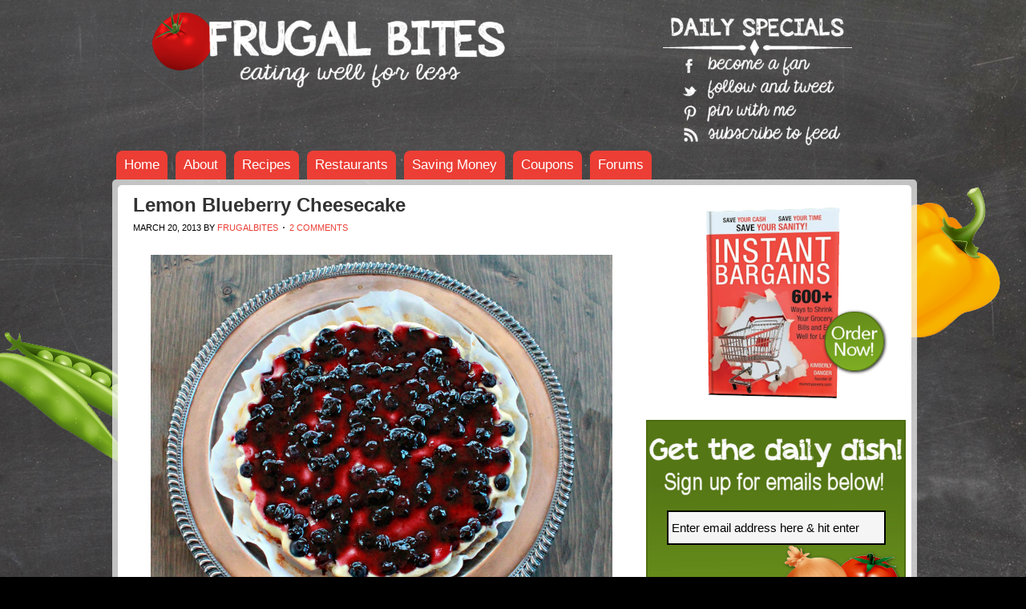

--- FILE ---
content_type: text/html; charset=UTF-8
request_url: http://frugalbites.com/lemon-blueberry-cheesecake/
body_size: 9219
content:
<!DOCTYPE html PUBLIC "-//W3C//DTD XHTML 1.0 Transitional//EN" "http://www.w3.org/TR/xhtml1/DTD/xhtml1-transitional.dtd">
<html xmlns="http://www.w3.org/1999/xhtml" lang="en-US" xml:lang="en-US" prefix="og: http://ogp.me/ns#">
<head profile="http://gmpg.org/xfn/11">
<meta http-equiv="Content-Type" content="text/html; charset=UTF-8" />
<title>Lemon Blueberry Cheesecake - Frugal Bites</title>
<style type='text/css'>
		.stpulldown-gradient
		{
			background: #E1E1E1;
			background: -moz-linear-gradient(top, #E1E1E1 0%, #A7A7A7 100%); /* firefox */
			background: -webkit-gradient(linear, left top, left bottom, color-stop(0%,#E1E1E1), color-stop(100%,#A7A7A7)); /* webkit */
			filter: progid:DXImageTransform.Microsoft.gradient( startColorstr='#E1E1E1', endColorstr='#A7A7A7',GradientType=0 ); /* ie */
			background: -o-linear-gradient(top, #E1E1E1 0%,#A7A7A7 100%); /* opera */
			color: #636363;
		}
		#stpulldown .stpulldown-logo
		{
			height: 40px;
			width: 300px;
			margin-left: 20px;
			margin-top: 5px;
			background:url('') no-repeat;
		}
</style>

<!-- This site is optimized with the Yoast WordPress SEO plugin v1.4.24 - http://yoast.com/wordpress/seo/ -->
<link rel="canonical" href="http://frugalbites.com/lemon-blueberry-cheesecake/" />
<meta property="og:locale" content="en_US" />
<meta property="og:type" content="article" />
<meta property="og:title" content="Lemon Blueberry Cheesecake - Frugal Bites" />
<meta property="og:description" content="Lemon Blueberry Cheesecake It’s the first day of spring, but it definitely doesn’t feel like spring here in Minnesota.  It was 5 degrees this morning, the winds are howling, and there is still plenty of snow on the ground.   Summer is nowhere NEAR being on Mother Nature’s radar around here, but at least I can bring the flavors of summer into my kitchen.  I spotted these blueberries on sale at ALDI this week for $1.99.  They were my muse  {Read More} " />
<meta property="og:url" content="http://frugalbites.com/lemon-blueberry-cheesecake/" />
<meta property="og:site_name" content="Frugal Bites" />
<meta property="article:tag" content="blueberries" />
<meta property="article:tag" content="cream cheese" />
<meta property="article:section" content="Desserts" />
<meta property="article:published_time" content="2013-03-20T16:04:34+00:00" />
<meta property="article:modified_time" content="2013-03-21T11:51:56+00:00" />
<meta property="og:image" content="http://frugalbites.com/wp-content/uploads/2013/03/blueberry-cheesecake.jpg" />
<meta property="og:image" content="http://frugalbites.com/wp-content/uploads/2013/03/IMG_0393-150x150.jpg" />
<meta property="og:image" content="http://frugalbites.com/wp-content/uploads/2013/03/IMG_0396-1024x682.jpg" />
<!-- / Yoast WordPress SEO plugin. -->

<link rel="alternate" type="application/rss+xml" title="Frugal Bites &raquo; Feed" href="http://frugalbites.com/feed/" />
<link rel="alternate" type="application/rss+xml" title="Frugal Bites &raquo; Comments Feed" href="http://frugalbites.com/comments/feed/" />
<link rel="alternate" type="application/rss+xml" title="Frugal Bites &raquo; Lemon Blueberry Cheesecake Comments Feed" href="http://frugalbites.com/lemon-blueberry-cheesecake/feed/" />
<link rel='stylesheet' id='pibfi_pinterest_style-css'  href='http://frugalbites.com/wp-content/plugins/pinterest-pin-it-button-for-images/ppibfi_pinterest.css?ver=3.7.41' type='text/css' media='all' />
<link rel='stylesheet' id='custom-theme-by-pixelmedesigns-com-css'  href='http://frugalbites.com/wp-content/themes/frugal-bites/style.css?ver=2.0.1' type='text/css' media='all' />
<link rel='stylesheet' id='ik_facebook_gallery_style-css'  href='http://frugalbites.com/wp-content/plugins/ik-facebook/include/css/gallery.css?ver=3.7.41' type='text/css' media='all' />
<link rel='stylesheet' id='pinterest-pinboard-widget-style-css'  href='http://frugalbites.com/wp-content/plugins/pinterest-pinboard-widget/style.css?v=1&#038;ver=3.7.41' type='text/css' media='all' />
<link rel='stylesheet' id='wp125style-css'  href='http://frugalbites.com/wp-content/plugins/wp125/wp125.css?ver=3.7.41' type='text/css' media='all' />
<link rel='stylesheet' id='jetpack-widgets-css'  href='http://frugalbites.com/wp-content/plugins/jetpack/modules/widgets/widgets.css?ver=20121003' type='text/css' media='all' />
<link rel='stylesheet' id='easyrecipestyle-reset-css'  href='http://frugalbites.com/wp-content/plugins/easyrecipe/css/easyrecipe-style-reset.css?ver=3.2.1275' type='text/css' media='all' />
<link rel='stylesheet' id='easyrecipebuttonUI-css'  href='http://frugalbites.com/wp-content/plugins/easyrecipe/ui/easyrecipe-buttonUI.css?ver=3.2.1275' type='text/css' media='all' />
<link rel='stylesheet' id='easyrecipestyle-css'  href='http://frugalbites.com/wp-content/plugins/easyrecipe/styles/style001/style.css?ver=3.2.1275.1.0' type='text/css' media='all' />
<script type='text/javascript' src='http://frugalbites.com/wp-includes/js/jquery/jquery.js?ver=1.10.2'></script>
<script type='text/javascript' src='http://frugalbites.com/wp-includes/js/jquery/jquery-migrate.min.js?ver=1.2.1'></script>
<script type='text/javascript' src='http://frugalbites.com/wp-content/plugins/pinterest-pin-it-button-for-images/ppibfi_pinterest.js?ver=3.7.41'></script>
<script type='text/javascript' src='http://frugalbites.com/wp-includes/js/comment-reply.min.js?ver=3.7.41'></script>
<script type='text/javascript' src='http://frugalbites.com/wp-includes/js/jquery/ui/jquery.ui.core.min.js?ver=1.10.3'></script>
<script type='text/javascript' src='http://frugalbites.com/wp-includes/js/jquery/ui/jquery.ui.widget.min.js?ver=1.10.3'></script>
<script type='text/javascript' src='http://frugalbites.com/wp-includes/js/jquery/ui/jquery.ui.button.min.js?ver=1.10.3'></script>
<script type='text/javascript' src='http://frugalbites.com/wp-content/plugins/easyrecipe/js/easyrecipe.js?ver=3.2.1275'></script>
<link rel="EditURI" type="application/rsd+xml" title="RSD" href="http://frugalbites.com/xmlrpc.php?rsd" />
<link rel="wlwmanifest" type="application/wlwmanifest+xml" href="http://frugalbites.com/wp-includes/wlwmanifest.xml" /> 
<link rel='shortlink' href='http://wp.me/p2CHYf-kv' />
<script charset="utf-8" type="text/javascript">var switchTo5x=true;</script><script charset="utf-8" type="text/javascript" src="http://w.sharethis.com/button/buttons.js"></script><script type="text/javascript">stLight.options({publisher:'wp.507bf402-f284-4eff-88dc-06bc94876c2c'});var st_type='wordpress3.4.2';</script><link rel="Shortcut Icon" href="http://frugalbites.com/wp-content/themes/frugal-bites/images/favicon.ico" type="image/x-icon" />
<link rel="pingback" href="http://frugalbites.com/xmlrpc.php" />
<style type="text/css">#header { background: url(http://frugalbites.com/wp-content/uploads/2013/01/cropped-head.png) no-repeat !important; }</style>
<style type="text/css" id="custom-background-css">
body.custom-background { background-color: #000000; background-image: url('http://frugalbites.com/wp-content/uploads/2013/01/background11.png'); background-repeat: no-repeat; background-position: top center; background-attachment: fixed; }
</style>
<style type="text/css">
</style>
</head>
<body class="single single-post postid-1271 single-format-standard custom-background custom-header header-image content-sidebar"><div id="wrap"><div id="header"><div class="wrap"><div id="title-area"><p id="title"><a href="http://frugalbites.com/" title="Frugal Bites">Frugal Bites</a></p><p id="description">Eating Well on a Budget</p></div><div class="widget-area header-widget-area"><div id="text-8" class="widget widget_text"><div class="widget-wrap">			<div class="textwidget"><div style="text-align:center; width:236px; margin-left:auto; margin-right:auto;">
<img id="Image-Maps_2201212051046352" src="http://frugalbites.com/wp-content/uploads/2012/12/daily-specials.png" usemap="#Image-Maps_2201212051046352" border="0" width="236" height="178" alt="" />
<map id="_Image-Maps_2201212051046352" name="Image-Maps_2201212051046352">
<area shape="rect" coords="17,50,222,85" href="https://www.facebook.com/FrugalBites" alt="Fan on Facebook" title="Fan on Facebook"  target="_blank"  />
<area shape="rect" coords="16,84,221,116" href="https://twitter.com/frugalbites" alt="Follow on Twitter" title="Follow on Twitter"   target="_blank"  />
<area shape="rect" coords="16,115,221,144" href="http://pinterest.com/mommysavers/" alt="Follow on Pinterest" title="Follow on Pinterest"   target="_blank"  />
<area shape="rect" coords="16,143,221,172" href="http://feeds.feedburner.com/frugalbites" alt="Subscribe to feed" title="Subscribe to feed"  target="_blank"   />
</map>
</div></div>
		</div></div>
</div></div></div><div id="nav"><div class="wrap"><ul id="menu-home" class="menu genesis-nav-menu menu-primary js-superfish"><li id="menu-item-55" class="menu-item menu-item-type-custom menu-item-object-custom menu-item-55"><a href="http://www.frugalbites.com">Home</a></li>
<li id="menu-item-37" class="menu-item menu-item-type-post_type menu-item-object-page menu-item-37"><a href="http://frugalbites.com/welcome-to-frugal-bites/">About</a></li>
<li id="menu-item-34" class="menu-item menu-item-type-taxonomy menu-item-object-category current-post-ancestor menu-item-has-children menu-item-34"><a href="http://frugalbites.com/category/recipes/">Recipes</a>
<ul class="sub-menu">
	<li id="menu-item-994" class="menu-item menu-item-type-taxonomy menu-item-object-category menu-item-994"><a href="http://frugalbites.com/category/recipes/30-minutes-or-less/">30 Minutes or Less</a></li>
	<li id="menu-item-995" class="menu-item menu-item-type-taxonomy menu-item-object-category menu-item-995"><a href="http://frugalbites.com/category/recipes/copycat-recipes/">Copycat Recipes</a></li>
	<li id="menu-item-996" class="menu-item menu-item-type-taxonomy menu-item-object-category menu-item-996"><a href="http://frugalbites.com/category/recipes/salads-and-sides/">Salads and Sides</a></li>
	<li id="menu-item-997" class="menu-item menu-item-type-taxonomy menu-item-object-category menu-item-997"><a href="http://frugalbites.com/category/recipes/fish-and-seafood/">Fish and Seafood</a></li>
	<li id="menu-item-998" class="menu-item menu-item-type-taxonomy menu-item-object-category menu-item-998"><a href="http://frugalbites.com/category/recipes/breads/">Breads</a></li>
	<li id="menu-item-999" class="menu-item menu-item-type-taxonomy menu-item-object-category menu-item-999"><a href="http://frugalbites.com/category/recipes/pasta/">Pasta</a></li>
	<li id="menu-item-1000" class="menu-item menu-item-type-taxonomy menu-item-object-category current-post-ancestor current-menu-parent current-post-parent menu-item-1000"><a href="http://frugalbites.com/category/recipes/desserts/">Desserts</a></li>
</ul>
</li>
<li id="menu-item-35" class="menu-item menu-item-type-taxonomy menu-item-object-category menu-item-35"><a href="http://frugalbites.com/category/restaurant-reviews/">Restaurants</a></li>
<li id="menu-item-36" class="menu-item menu-item-type-taxonomy menu-item-object-category menu-item-36"><a href="http://frugalbites.com/category/saving-money/">Saving Money</a></li>
<li id="menu-item-56" class="menu-item menu-item-type-custom menu-item-object-custom menu-item-56"><a href="http://print.coupons.com/alink.asp?go=11572vu1410">Coupons</a></li>
<li id="menu-item-38" class="menu-item menu-item-type-custom menu-item-object-custom menu-item-38"><a href="http://www.mommysavers.com/c/f/17/kitchen-chatter">Forums</a></li>
</ul></div></div><div id="inner"><div class="wrap"><div id="content-sidebar-wrap"><div id="content" class="hfeed"><div class="post-1271 post type-post status-publish format-standard hentry category-desserts tag-blueberries tag-cream-cheese entry"><h1 class="entry-title">Lemon Blueberry Cheesecake</h1> 
<div class="post-info"><span class="date published time" title="2013-03-20T16:04:34+00:00">March 20, 2013</span>  by <span class="author vcard"><span class="fn"><a href="http://frugalbites.com/author/frugalbites/" title="frugalbites" rel="author">frugalbites</a></span></span> <span class="post-comments"><a href="http://frugalbites.com/lemon-blueberry-cheesecake/#comments">2 Comments</a></span> </div><span class='st_facebook_large' st_title='Lemon Blueberry Cheesecake' st_url='http://frugalbites.com/lemon-blueberry-cheesecake/' displayText='facebook'></span><span class='st_twitter_large' st_title='Lemon Blueberry Cheesecake' st_url='http://frugalbites.com/lemon-blueberry-cheesecake/' displayText='twitter'></span><span class='st_email_large' st_title='Lemon Blueberry Cheesecake' st_url='http://frugalbites.com/lemon-blueberry-cheesecake/' displayText='email'></span><span class='st_plusone_large' st_title='Lemon Blueberry Cheesecake' st_url='http://frugalbites.com/lemon-blueberry-cheesecake/' displayText='plusone'></span><span class='st_pinterest_large' st_title='Lemon Blueberry Cheesecake' st_url='http://frugalbites.com/lemon-blueberry-cheesecake/' displayText='pinterest'></span><div class="entry-content"><!--Ad Injection:top--><script async src="//pagead2.googlesyndication.com/pagead/js/adsbygoogle.js"></script>
<!-- Frugal Bites Under Header -->
<ins class="adsbygoogle"
     style="display:inline-block;width:728px;height:15px"
     data-ad-client="ca-pub-8487070198398899"
     data-ad-slot="8709071102"></ins>
<script>
(adsbygoogle = window.adsbygoogle || []).push({});
</script><p style="text-align: center;"><a href="http://frugalbites.com/lemon-blueberry-cheesecake/blueberry-cheesecake/" rel="attachment wp-att-1274"><img class="aligncenter  wp-image-1274" title="blueberry cheesecake via frugalbites.com" alt="blueberry cheesecake via frugalbites.com" src="http://frugalbites.com/wp-content/uploads/2013/03/blueberry-cheesecake.jpg" width="576" height="512"></a></p>
<h2>Lemon Blueberry Cheesecake</h2>
<p style="text-align: left;"><a href="http://frugalbites.com/lemon-blueberry-cheesecake/img_0393/" rel="attachment wp-att-1280">
		<span class="pibfi_pinterest ">
		<img class="size-thumbnail wp-image-1280 alignright" alt="blueberry cheesecake" src="http://frugalbites.com/wp-content/uploads/2013/03/IMG_0393-150x150.jpg" width="150" height="150">
			<span class="xc_pin" onclick="pin_this(event, 'http://pinterest.com/pin/create/button/?url=http://frugalbites.com/lemon-blueberry-cheesecake/&amp;media=http://frugalbites.com/wp-content/uploads/2013/03/IMG_0393-150x150.jpg&amp;description=Lemon Blueberry Cheesecake')">
			</span>
		</span>
	</a>It&#8217;s the first day of spring, but it definitely doesn&#8217;t feel like spring here in Minnesota.  It was 5 degrees this morning, the winds are howling, and there is still plenty of snow on the ground.   Summer is nowhere NEAR being on Mother Nature&#8217;s radar around here, but at least I can bring the flavors of summer into my kitchen.  I spotted these blueberries on sale at ALDI this week for $1.99.  They were my muse for this Lemon Blueberry Cheesecake recipe.</p>
<p style="text-align: left;">I used Smucker&#8217;s Blueberry topping for the glaze on top.  It&#8217;s basically a topping meant for ice cream, waffles or pancakes but definitely works well with this cheesecake recipe as well.  you could substitute blueberry jelly or preserves, but you&#8217;d want to thin it out a little bit before drizzling it on your cheesecake.</p>
<p>Frugal Tips: Look for serving plates, utensils and table linens at thrift shops. That&#8217;s where I found this gorgeous silver serving tray! I&#8217;ve also purchased linen napkins, tablecloths, and other great pieces at our local Goodwill.  In many cases, they&#8217;re cheaper than disposable partyware!  Plus, you get to keep them and reuse them over and over again.</p>
<p style="text-align: center;"><a href="http://frugalbites.com/lemon-blueberry-cheesecake/img_0396/" rel="attachment wp-att-1281"><img class="aligncenter  wp-image-1281" alt="blueberry cheesecake" src="http://frugalbites.com/wp-content/uploads/2013/03/IMG_0396-1024x682.jpg" width="614" height="409"></a></p>
<div class="easyrecipe" itemscope itemtype="http://schema.org/Recipe">
<link itemprop="image" href="http://frugalbites.com/wp-content/uploads/2013/03/blueberry-cheesecake.jpg"/>
<div class="ERSSavePrint"> <span class="ERSPrintBtnSpan"><a class="ERSPrintBtn" href="http://frugalbites.com/easyrecipe-print/1271-0/" rel="nofollow" target="_blank">Print</a></span> </div>
<div itemprop="name" class="ERSName">Lemon Blueberry Cheesecake</div>
<div class="ERSClear"></div>
<div class="ERSDetails">
<div class="ERSClear"></div>
<div class="ERSTimes">
<div class="ERSHead"> Prep time:&nbsp; <time itemprop="prepTime" datetime="PT4H">4 hours</time> </div>
<div class="ERSHead"> Cook time:&nbsp; <time itemprop="cookTime" datetime="PT60M">60 mins</time> </div>
<div class="ERSHead"> Total time:&nbsp; <time itemprop="totalTime" datetime="PT5H">5 hours</time> </div>
</p><!--Ad Injection:random-->
<div style=''><center><script async src="//pagead2.googlesyndication.com/pagead/js/adsbygoogle.js"></script>
<!-- Frugal Bites Leaderboard -->
<ins class="adsbygoogle"
     style="display:inline-block;width:728px;height:90px"
     data-ad-client="ca-pub-8487070198398899"
     data-ad-slot="8961579905"></ins>
<script>
(adsbygoogle = window.adsbygoogle || []).push({});
</script></center></div></div>
<div class="ERSClear"></div>
<div class="ERSClear">&nbsp;</div></div>
<div itemprop="description" class="ERSSummary">A gorgeous cheesecake will stun guests at any brunch, dinner or party!</div>
<div class="ERSIngredients">
<div class="ERSIngredientsHeader ERSHeading">Ingredients</div>
<ul>
<li class="ingredient" itemprop="ingredients">CRUST:</li>
<li class="ingredient" itemprop="ingredients">Butter, for greasing the pan</li>
<li class="ingredient" itemprop="ingredients">2 Tbsp. sugar</li>
<li class="ingredient" itemprop="ingredients">&#8539; tsp. cinnamon</li>
<li class="ingredient" itemprop="ingredients">9 graham crackers (one sleeve)</li>
<li class="ingredient" itemprop="ingredients">&frac12; stick unsalted butter, melted</li>
<li class="ingredient" itemprop="ingredients">FILLING:</li>
<li class="ingredient" itemprop="ingredients">16-oz. cream cheese (two packages), room temperature</li>
<li class="ingredient" itemprop="ingredients">2 eggs</li>
<li class="ingredient" itemprop="ingredients">6 Tbsp. lemon juice</li>
<li class="ingredient" itemprop="ingredients">&frac12; C. sugar</li>
<li class="ingredient" itemprop="ingredients">1&frac12; cups fresh blueberries</li>
<li class="ingredient" itemprop="ingredients">&frac12; jar blueberry topping</li>
<li class="ingredient" itemprop="ingredients">Read more at: http://www.foodnetwork.com/recipes/tyler-florence/lemon-blueberry-cheesecake-bars-recipe/index.html?oc=linkback</li>
</ul>
<div class="ERSClear"></div>
</p><!--Ad Injection:random-->
<div style=''><center><script async src="//pagead2.googlesyndication.com/pagead/js/adsbygoogle.js"></script>
<!-- Frugal Bites Leaderboard -->
<ins class="adsbygoogle"
     style="display:inline-block;width:728px;height:90px"
     data-ad-client="ca-pub-8487070198398899"
     data-ad-slot="8961579905"></ins>
<script>
(adsbygoogle = window.adsbygoogle || []).push({});
</script></center></div></div>
<div class="ERSInstructions">
<div class="ERSInstructionsHeader ERSHeading">Instructions</div>
<ol>
<li class="instruction" itemprop="recipeInstructions">Preheat oven to 325. In a food processor, pulse together the cinnamon, sugar, graham crackers until they are the consistency of bread crumbs. Add the melted butter. Press down into a tart pan that has been sprayed with non-stick cooking spray and lined with parchment paper. Bake for 12 minutes or until light brown. Remove and cool completely.</li>
<li class="instruction" itemprop="recipeInstructions">Beat the cream cheese, eggs, lemon juice and sugar in a mixer until well combined. Pour over the cooled crust and arrange blueberries on top. They will sink slightly &#8211; that&#8217;s OK.</li>
<li class="instruction" itemprop="recipeInstructions">Bake for 32-35 minutes. Center still may be slightly &#8220;jiggly.&#8221; Cool, then refrigerate. After refrigerating at least 3 hours, remove from pan using the parchment lining. Spread half the jar of blueberry topping over the top. Cut into ten wedges.</li>
</ol>
<div class="ERSClear"></div></div>
<div class="endeasyrecipe" title="style001" style="display: none">3.2.1230</div></div>
<p> </p>
<p>I was inspired by this Lemon Blueberry Cheesecake Bars recipe by Tyler Florence on <a href="http://www.foodnetwork.com/recipes/tyler-florence/lemon-blueberry-cheesecake-bars-recipe/index.html">Foodnetwork.com</a>.</p>
<!--Ad Injection:bottom-->
<div style=''><center><script async src="//pagead2.googlesyndication.com/pagead/js/adsbygoogle.js"></script>
<!-- Frugal Bites -->
<ins class="adsbygoogle"
     style="display:inline-block;width:336px;height:280px"
     data-ad-client="ca-pub-8487070198398899"
     data-ad-slot="6008113502"></ins>
<script>
(adsbygoogle = window.adsbygoogle || []).push({});
</script></center></div><!--<rdf:RDF xmlns:rdf="http://www.w3.org/1999/02/22-rdf-syntax-ns#"
			xmlns:dc="http://purl.org/dc/elements/1.1/"
			xmlns:trackback="http://madskills.com/public/xml/rss/module/trackback/">
		<rdf:Description rdf:about="http://frugalbites.com/lemon-blueberry-cheesecake/"
    dc:identifier="http://frugalbites.com/lemon-blueberry-cheesecake/"
    dc:title="Lemon Blueberry Cheesecake"
    trackback:ping="http://frugalbites.com/lemon-blueberry-cheesecake/trackback/" />
</rdf:RDF>-->
</div><div class="post-meta"><span class="categories">Filed Under: <a href="http://frugalbites.com/category/recipes/desserts/" title="View all posts in Desserts" rel="category tag">Desserts</a></span> <span class="tags">Tagged With: <a href="http://frugalbites.com/tag/blueberries/" rel="tag">blueberries</a>, <a href="http://frugalbites.com/tag/cream-cheese/" rel="tag">cream cheese</a></span></div><span class='st_facebook_large' st_title='Lemon Blueberry Cheesecake' st_url='http://frugalbites.com/lemon-blueberry-cheesecake/' displayText='facebook'></span><span class='st_twitter_large' st_title='Lemon Blueberry Cheesecake' st_url='http://frugalbites.com/lemon-blueberry-cheesecake/' displayText='twitter'></span><span class='st_email_large' st_title='Lemon Blueberry Cheesecake' st_url='http://frugalbites.com/lemon-blueberry-cheesecake/' displayText='email'></span><span class='st_plusone_large' st_title='Lemon Blueberry Cheesecake' st_url='http://frugalbites.com/lemon-blueberry-cheesecake/' displayText='plusone'></span><span class='st_pinterest_large' st_title='Lemon Blueberry Cheesecake' st_url='http://frugalbites.com/lemon-blueberry-cheesecake/' displayText='pinterest'></span></div><div id="pings"><h3>Trackbacks</h3><ol class="ping-list">		<li class="pingback even thread-even depth-1" id="comment-1106">
				<div id="div-comment-1106" class="comment-body">
				<div class="comment-author vcard">
						<cite class="fn"><a href='http://www.targetsavers.com/target-recipes-lemon-blueberry-cheesecake/' rel='external nofollow' class='url'>Target Recipes: Lemon Blueberry Cheesecake | Target Savers</a></cite> <span class="says">says:</span>		</div>
		
		<div class="comment-meta commentmetadata"><a href="http://frugalbites.com/lemon-blueberry-cheesecake/#comment-1106">
			April 5, 2013 at 8:00 pm</a>		</div>

		<p>[...] This recipe was found on Mommysavers.com via Frugal Bites.  [...]</p>

		<div class="reply">
			<a class='comment-reply-link' href='/lemon-blueberry-cheesecake/?replytocom=1106#respond' onclick='return addComment.moveForm("div-comment-1106", "1106", "respond", "1271")'>Reply</a>		</div>
				</div>
		</li><!-- #comment-## -->
		<li class="pingback odd alt thread-odd thread-alt depth-1" id="comment-1865">
				<div id="div-comment-1865" class="comment-body">
				<div class="comment-author vcard">
						<cite class="fn"><a href='http://www.shesaved.com/2013/07/lemon-blueberry-cheesecake-recipe.html' rel='external nofollow' class='url'>Lemon Blueberry Cheesecake Recipe - SheSaved&reg;</a></cite> <span class="says">says:</span>		</div>
		
		<div class="comment-meta commentmetadata"><a href="http://frugalbites.com/lemon-blueberry-cheesecake/#comment-1865">
			July 15, 2013 at 9:16 pm</a>		</div>

		<p>[...] Photo Credit: Frugal Bites  [...]</p>

		<div class="reply">
			<a class='comment-reply-link' href='/lemon-blueberry-cheesecake/?replytocom=1865#respond' onclick='return addComment.moveForm("div-comment-1865", "1865", "respond", "1271")'>Reply</a>		</div>
				</div>
		</li><!-- #comment-## -->
</ol></div>								<div id="respond" class="comment-respond">
				<h3 id="reply-title" class="comment-reply-title">Speak Your Mind <small><a rel="nofollow" id="cancel-comment-reply-link" href="/lemon-blueberry-cheesecake/#respond" style="display:none;">Cancel reply</a></small></h3>
									<form action="http://frugalbites.com/wp-comments-post.php" method="post" id="commentform" class="comment-form" novalidate>
																										<p class="comment-form-author"><input id="author" name="author" type="text" value="" size="30" tabindex="1" aria-required="true" /><label for="author">Name</label> <span class="required">*</span></p>
<p class="comment-form-email"><input id="email" name="email" type="text" value="" size="30" tabindex="2" aria-required="true" /><label for="email">Email</label> <span class="required">*</span></p>
<p class="comment-form-url"><input id="url" name="url" type="text" value="" size="30" tabindex="3" /><label for="url">Website</label></p>
												<p class="comment-form-comment"><textarea id="comment" name="comment" cols="45" rows="8" tabindex="4" aria-required="true"></textarea></p>												<p class="form-submit">
							<input name="submit" type="submit" id="submit" value="Post Comment" />
							<input type='hidden' name='comment_post_ID' value='1271' id='comment_post_ID' />
<input type='hidden' name='comment_parent' id='comment_parent' value='0' />
						</p>
						<span class="ERComment">
<span style="float:left">Rate this recipe: </span>
<span class="ERRateBG">
<span class="ERRateStars"></span>
</span>
<input type="hidden" class="inpERRating" name="ERRating" value="0" />
&nbsp;
</span><p style="display: none;"><input type="hidden" id="akismet_comment_nonce" name="akismet_comment_nonce" value="1e632b5b15" /></p><p class="comment-subscription-form"><input type="checkbox" name="subscribe_comments" id="subscribe_comments" value="subscribe" style="width: auto; -moz-appearance: checkbox; -webkit-appearance: checkbox;" /> <label class="subscribe-label" id="subscribe-label" for="subscribe_comments" style="display: inline;">Notify me of follow-up comments by email.</label></p><p class="comment-subscription-form"><input type="checkbox" name="subscribe_blog" id="subscribe_blog" value="subscribe" style="width: auto; -moz-appearance: checkbox; -webkit-appearance: checkbox;" /> <label class="subscribe-label" id="subscribe-blog-label" for="subscribe_blog" style="display: inline;">Notify me of new posts by email.</label></p>					</form>
							</div><!-- #respond -->
			</div><div id="sidebar" class="sidebar widget-area"><div id="text-9" class="widget widget_text"><div class="widget-wrap">			<div class="textwidget"><center><a href="http://www.amazon.com/dp/B003TFE04A?tag=mommysavers0c-20&camp=15309&creative=331461&linkCode=st1&creativeASIN=B003TFE04A&adid=1MXQ0TGHZRR5MCGQYV44&ref-refURL=http%3A%2F%2Ffrugalbites.com%2Fquick-shrimp-tacos%2F" target="_blank"><img src="http://frugalbites.com/wp-content/uploads/2012/12/book-ad.png"></a>
</center>
<br>
<table height="254" width="324" background="http://frugalbites.com/wp-content/uploads/2012/12/daily-dish1.png" ><tr><td><form style="border:0px solid #ccc;padding:9px; margin-bottom:-0px; text-align:center;" action="http://www.feedblitz.com/f/f.fbz?AddNewUserDirect" method="post" target="popupwindow" onsubmit="window.open('http://www.feedblitz.com/f/f.fbz?AddNewUserDirect', 'popupwindow', 'scrollbars=yes,width=700,height=700');return true"><input type="text" style="margin-top:15px; width:260px;height:30px;border:1.5px solid #000;padding:5px;" name="email" value="Enter email address here & hit enter" onfocus="this.value=''"/><input type="hidden" value="860199" name="FEEDID"> <input type="hidden" value="29840215" name="PUBLISHER"></form></td></tr></table>
</div>
		</div></div>
<div id="text-2" class="widget widget_text"><div class="widget-wrap"><h4 class="widget-title widgettitle">Facebook</h4>
			<div class="textwidget"><iframe src="//www.facebook.com/plugins/likebox.php?href=http%3A%2F%2Fwww.facebook.com%2Ffrugalbites&amp;width=292&amp;height=290&amp;colorscheme=light&amp;show_faces=true&amp;border_color&amp;stream=false&amp;header=true&amp;appId=121598854645520" scrolling="no" frameborder="0" style="border:none; overflow:hidden; width:292px; height:290px;" allowTransparency="true"></iframe></div>
		</div></div>
<div id="pinterest-pinboard-widget-2" class="widget widget_pinterest-pinboard-widget"><div class="widget-wrap"><h4 class="widget-title widgettitle">Follow Frugal Bites on Pinterest</h4>
        <div id="pinterest-pinboard-widget-container">
            <div class="pinboard">
            Unable to load Pinterest pins for 'frugalbites'
            </div>
            <div class="pin_link">
                <a class="pin_logo" href="http://pinterest.com/frugalbites/">
                    <img src="http://passets-cdn.pinterest.com/images/small-p-button.png" width="16" height="16" alt="Follow Me on Pinterest" />
                </a>
                <span class="pin_text"><a href="http://pinterest.com/frugalbites/" >More Pins</a></span>
            </div>
        </div>
        <!-- Plugin ID: pinterest-pinboard-widget-2 // Version: 1.0.3 // Execution Time: 144195.079803 (ms) -->
</div></div>
		<div id="recent-posts-2" class="widget widget_recent_entries"><div class="widget-wrap">		<h4 class="widget-title widgettitle">Recent Post</h4>
		<ul>
					<li>
				<a href="http://frugalbites.com/low-carb-protein-bar-recipe/">Low-Carb Protein Bar Recipe</a>
						</li>
					<li>
				<a href="http://frugalbites.com/bacon-jam/">Bacon Jam</a>
						</li>
					<li>
				<a href="http://frugalbites.com/chicken-gnocchi-soup-recipe/">Chicken Gnocchi Soup Recipe</a>
						</li>
					<li>
				<a href="http://frugalbites.com/cornish-pasties/">Cornish Pasties</a>
						</li>
					<li>
				<a href="http://frugalbites.com/french-almond-cakes/">French Almond Cakes</a>
						</li>
					<li>
				<a href="http://frugalbites.com/nutter-butter-turkey-cupcakes-thanksgiving/">Nutter Butter Turkey Cupcakes for Thanksgiving</a>
						</li>
					<li>
				<a href="http://frugalbites.com/pumpkin-better-than-sex-cake/">Pumpkin &#8220;Better than Sex&#8221; Cake</a>
						</li>
				</ul>
		</div></div>
<div id="text-4" class="widget widget_text"><div class="widget-wrap">			<div class="textwidget"><script type="text/javascript"><!--
google_ad_client = "ca-pub-8487070198398899";
/* Rectangle - Nov 2010 */
google_ad_slot = "9204244306";
google_ad_width = 300;
google_ad_height = 250;
//-->
</script>
<script type="text/javascript"
src="http://pagead2.googlesyndication.com/pagead/show_ads.js">
</script></div>
		</div></div>
<div id="text-7" class="widget widget_text"><div class="widget-wrap"><h4 class="widget-title widgettitle">Affiliations</h4>
			<div class="textwidget"><a href="http://www.food.com?oc=bdg-blogger" style="text-decoration: none;"><img src="http://food.sndimg.com/img/upload/badges/badge-blogger.png" alt="Food.com Blogger"/><span style="font-family: helvetica, arial, sans-serif;font-size: 10px;color: #999;display: block;width: 186px;text-align: center;">Food.com: Home of the Home Cook</span></a>
<br>
<a href="http://frugalbites.com/tag/aldi/"><img class="size-medium wp-image-711 alignleft" title="aldi super fan logo" src="http://frugalbites.com/wp-content/uploads/2012/10/image001-1-235x300.jpg" alt="aldi super fan logo" width="235" height="300" /></a>
<br>

</div>
		</div></div>
<div id="text-5" class="widget widget_text"><div class="widget-wrap">			<div class="textwidget"><script type="text/javascript"><!--
google_ad_client = "ca-pub-8487070198398899";
/* Frugalbites */
google_ad_slot = "1656624599";
google_ad_width = 120;
google_ad_height = 600;
//-->
</script>
<script type="text/javascript"
src="http://pagead2.googlesyndication.com/pagead/show_ads.js">
</script></div>
		</div></div>
<div id="text-10" class="widget widget_text"><div class="widget-wrap">			<div class="textwidget"><div align="center" style="padding: 5px;"><img src="http://frugalbites.com/wp-content/uploads/2012/12/button.png"  title="Frugal Bites" alt="Frugal Bites" /></div><pre style="background:#f0f0f0;border:solid 1px #cccccc; color: #777777; font-size:90%; height: 50px; margin:auto; text-align: left; padding: 10px; display: block; overflow: auto; white-space: pre-wrap;  width: 200px;">&lt;div align="center">&lt;a href="http://frugalbites.com/" title="Frugal Bites" target="_blank"&gt;&lt;img src="http://frugalbites.com/wp-content/uploads/2012/12/button.png" alt="Frugal Bites" style="border:none;" /&gt;&lt;/a&gt;&lt;/div></pre></div>
		</div></div>
</div></div></div></div><div id="footer" class="footer"><div class="wrap"><center>Copyright ©2026, Frugal Bites. 
All Rights Reserved.<br>Custom design by <a href="http://www.pixelmedesigns.com" target="_blank">Pixel Me Designs</a></center>
</div></div></div><style type="text/css" media="screen"></style>	<div style="display:none">
	</div>
<script type='text/javascript' src='http://s0.wp.com/wp-content/js/devicepx-jetpack.js?ver=202604'></script>
<script type='text/javascript' src='http://s.gravatar.com/js/gprofiles.js?ver=2026Janaa'></script>
<script type='text/javascript'>
/* <![CDATA[ */
var WPGroHo = {"my_hash":""};
/* ]]> */
</script>
<script type='text/javascript' src='http://frugalbites.com/wp-content/plugins/jetpack/modules/wpgroho.js?ver=3.7.41'></script>
<script type='text/javascript' src='http://frugalbites.com/wp-content/themes/genesis/lib/js/menu/superfish.min.js?ver=1.7.4'></script>
<script type='text/javascript' src='http://frugalbites.com/wp-content/themes/genesis/lib/js/menu/superfish.args.min.js?ver=2.0.1'></script>
<script type='text/javascript' src='http://frugalbites.com/wp-content/themes/genesis/lib/js/menu/superfish.compat.min.js?ver=2.0.1'></script>

	<script src="http://stats.wordpress.com/e-202604.js" type="text/javascript"></script>
	<script type="text/javascript">
	st_go({v:'ext',j:'1:2.7.5',blog:'38778163',post:'1271',tz:'0'});
	var load_cmc = function(){linktracker_init(38778163,1271,2);};
	if ( typeof addLoadEvent != 'undefined' ) addLoadEvent(load_cmc);
	else load_cmc();
	</script></body>
</html>


--- FILE ---
content_type: text/html; charset=utf-8
request_url: https://www.google.com/recaptcha/api2/aframe
body_size: 268
content:
<!DOCTYPE HTML><html><head><meta http-equiv="content-type" content="text/html; charset=UTF-8"></head><body><script nonce="wu0dS1PJzhSGAYUMegq7Bg">/** Anti-fraud and anti-abuse applications only. See google.com/recaptcha */ try{var clients={'sodar':'https://pagead2.googlesyndication.com/pagead/sodar?'};window.addEventListener("message",function(a){try{if(a.source===window.parent){var b=JSON.parse(a.data);var c=clients[b['id']];if(c){var d=document.createElement('img');d.src=c+b['params']+'&rc='+(localStorage.getItem("rc::a")?sessionStorage.getItem("rc::b"):"");window.document.body.appendChild(d);sessionStorage.setItem("rc::e",parseInt(sessionStorage.getItem("rc::e")||0)+1);localStorage.setItem("rc::h",'1768995126465');}}}catch(b){}});window.parent.postMessage("_grecaptcha_ready", "*");}catch(b){}</script></body></html>

--- FILE ---
content_type: text/css
request_url: http://frugalbites.com/wp-content/themes/frugal-bites/style.css?ver=2.0.1
body_size: 5199
content:
/*
	Theme Name: Custom Theme by PixelMeDesigns.com
	Theme URI: http://www.PixelMeDesigns.com
	Description: Custom child theme created for the Genesis Framework.
	Author: StudioPress
	Author URI: http://www.studiopress.com/

	Version: 1.0
	
	Tags: black, custom-background, custom-header, custom-menu, fixed-width, left-sidebar, one-column, orange, right-sidebar, sticky-post, theme-options, threaded-comments, three-columns, translation-ready, two-columns, white
	
	Template: genesis
	Template Version: 1.6.1

	License: GNU General Public License v2.0
	License URI: http://www.opensource.org/licenses/gpl-license.php
*/
 
@import url(http://fonts.googleapis.com/css?family=Bad+Script);

/* Table of Contents

* Defaults
* Hyperlinks
* Body
* Wrap
* Header
* Image Header - Partial Width
* Image Header - Full Width
* Navigation Constants
* Header Right Navigation
* Primary Navigation
* Primary Navigation Extras
* Secondary Navigation
* Inner
* Breadcrumb
* Taxonomy Description
* Content-Sidebar Wrap
* Content
* Column Classes
* Featured Post Grid
* Headlines
* Unordered / Ordered Lists
* Post Info
* Post Meta
* Author Box
* Sticky Posts
* Archive Page
* Post Icons
* Images
* Post Navigation
* Primary / Secondary Sidebars
* Dropdowns
* Featured Page / Post
* User Profile
* Buttons
* Search Form
* eNews & Updates Widget
* Calendar Widget
* Footer Widgets
* Footer
* Comments
* Gravity Forms

*/


/* Defaults
------------------------------------------------------------ */

body,
h1,
h2,
h2 a,
h2 a:visited,
h3,
h4,
h5,
h6,
p,
input,
select,
textarea {
    color: #000;
    font-family: Tahoma, Geneva, sans-serif;
    font-size: 15px;
    line-height: 1.5625;
    margin: 0;
    padding: 0;
    text-decoration: none;
}

input,
select,
textarea,
.author-box,
.breadcrumb,
.sticky,
.taxonomy-description,
.wp-caption {
	background-color: #f5f5f5;
	border: 1px solid #ddd;
}

ol,
ol li,
ul,
ul li {
	list-style-type: none;
	margin: 0;
	padding: 0;
}

ol li {
	list-style-type: decimal;
}

ul li {
	list-style-type: square;
}


/* Hyperlinks
------------------------------------------------------------ */

a,
a:visited {
	color: #ec3e35;
	text-decoration: none;
}

a:hover {
	text-decoration: underline;
}

a img {
	border: none;
}


/* Body
------------------------------------------------------------ */

body {
	background: #f5f5f5;
}


/* Wrap
------------------------------------------------------------ */

#wrap {
	margin: 10px auto;
	width: 1000px;
}


/* Header
------------------------------------------------------------ */

#header {
	height: 165px;
	width: 1000px;
}

#title-area {
	float: left;
	overflow: hidden;
	padding: 10px 0 0;
	width: 400px;
}
	
#title {
	font-family: Tahoma, Geneva, sans-serif;
	font-size: 30px;
	line-height: 36px;
	margin: 0;
}

#title a,
#title a:hover {
	color: #333;
	text-decoration: none;
}

#description {
	color: #817c76;
	font-size: 14px;
}

#header .widget-area {
	float: right;
	width: 550px;
margin-right: -80px;
}


/* Image Header - Partial Width
------------------------------------------------------------ */

.header-image #title-area,
.header-image #title,
.header-image #title a {
	display: block;
	float: left;
	height: 80px;
	overflow: hidden;
	padding: 0;
	text-indent: -9999px;
	width: 300px;
}

.header-image #description {
	display: block;
	overflow: hidden;
}


/* Image Header - Full Width
------------------------------------------------------------ */

.header-full-width #title-area,
.header-full-width #title,
.header-full-width #title a {
	width: 1000px;
}


/* Navigation Constants
------------------------------------------------------------ */

li:hover ul ul,
li.sfHover ul ul {
	left: -9999px;
}

li:hover,
li.sfHover { 
	position: static;
}


/* Header Right Navigation
------------------------------------------------------------ */

#header ul.nav,
#header ul.menu {
	float: right;
}

#header ul.nav ul,
#header ul.menu ul {
	float: right;
	margin: 0;
	padding: 0;
	width: 100%;
}

#header ul.nav li,
#header ul.menu li {
	background-color: #333;
	float: left;
	list-style-type: none;
}

#header ul.nav li a,
#header ul.menu li a {
	color: #fff;
	display: block;
	font-family: Tahoma, Geneva, sans-serif;
	font-size: 14px;
	padding: 7px 10px 5px;
	position: relative;
	text-decoration: none;
}

#header ul.nav li a:hover,
#header ul.nav li a:active,
#header ul.nav .current_page_item a,
#header ul.nav .current-cat a,
#header ul.nav .current-menu-item a,
#header ul.menu li a:hover,
#header ul.menu li a:active,
#header ul.menu .current_page_item a,
#header ul.menu .current-cat a,
#header ul.menu .current-menu-item a {
	background-color: #817c76;
	color: #fff;
}

#header ul.nav li a .sf-sub-indicator,
#header ul.menu li a .sf-sub-indicator {
	display: block;
	overflow: hidden;
	position: absolute;
	text-indent: -9999px;
}

#header ul.nav li li a,
#header ul.nav li li a:link,
#header ul.nav li li a:visited,
#header ul.menu li li a,
#header ul.menu li li a:link,
#header ul.menu li li a:visited {
	background-color: #817c76;
	border: 1px solid #65605b;
	border-top-width: 0;
	color: #fff;
	font-size: 12px;
	padding: 3px 10px;
	position: relative;
	width: 138px;
}

#header ul.nav li li a:hover,
#header ul.nav li li a:active,
#header ul.menu li li a:hover,
#header ul.menu li li a:active {
	background-color: #000;
}

#header ul.nav li ul,
#header ul.menu li ul {
	height: auto;
	left: -9999px;
	position: absolute;
	width: 160px;
	z-index: 9999;
}

#header ul.nav li ul a,
#header ul.menu li ul a { 
	width: 140px;
}

#header ul.nav li ul ul,
#header ul.menu li ul ul {
	margin: -29px 0 0 159px;
}

#header ul.nav li:hover>ul,
#header ul.nav li.sfHover ul,
#header ul.menu li:hover>ul,
#header ul.menu li.sfHover ul {
	left: auto;
}


/* Primary Navigation
------------------------------------------------------------ */

#nav {
	clear: both;
	font-family: Tahoma, Geneva, sans-serif;
	font-size: 17px;
	margin: 0 0 0px;
	overflow: hidden;
	width: 1000px;
margin-left: 5px;
}

#nav ul {
	float: left;
	width: 100%;
}

#nav li {
	float: left;
	list-style-type: none;
}

#nav li a {
	color: #000;
	display: block;
	padding: 5px 10px;
	position: relative;
	text-decoration: none;
background-color: #ec3e35;
	color: #fff;
border-top-left-radius: 8px;
border-top-right-radius: 8px;
margin-right: 10px;
}

#nav li a:hover{
background-color: #7a9f31;
}
#nav li a:active,
#nav .current_page_item a,
#nav .current-cat a,
#nav .current-menu-item a {
}

#nav li a .sf-sub-indicator {
	display: block;
	overflow: hidden;
	position: absolute;
	text-indent: -9999px;
}

#nav li li a,
#nav li li a:link,
#nav li li a:visited {
	background-color: #ec3e35;
	border: 1px solid #fff;
	border-top-width: 0;
	color: #fff;
	font-size: 15px;
	padding: 10px 10px;
	position: relative;
	width: 148px;
}

#nav li li a:hover{
background-color: #ff615d;
}
#nav li li a:active {
	background-color: #ff615d;
}

#nav li ul {
	height: auto;
	left: -9999px;
	position: absolute;
	width: 170px;
	z-index: 9999;
}

#nav li ul a { 
	width: 150px;
}

#nav li ul ul {
	margin: -29px 0 0 169px;
}

#nav li:hover>ul,
#nav li.sfHover ul {
	left: auto;
}


/* Primary Navigation Extras
------------------------------------------------------------ */

#nav li.right {
	color: #000;
	float: right;
	padding: 5px 10px;
}

#nav li.right a {
	background: none;
	border: none;
	color: #000;
	display: inline;
	text-decoration: none;
}

#nav li.right a:hover {
	color: #000;
	text-decoration: underline;
}

#nav li.search {
	padding: 0 10px;
}

#nav li.rss a {
	background: url(images/feed.png) no-repeat center left;
	margin: 0 0 0 10px;
	padding: 0 0 0 16px;
}

#nav li.twitter a {
	background: url(images/twitter-nav.png) no-repeat center left;
	padding: 0 0 0 20px;
}


/* Secondary Navigation
------------------------------------------------------------ */

#subnav {
	background-color: #333;
	clear: both;
	color: #fff;
	font-family: Tahoma, Geneva, sans-serif;
	font-size: 14px;
	overflow: hidden;
	width: 1000px;
}

#subnav ul {
	float: left;
	width: 100%;
}

#subnav li {
	float: left;
	list-style-type: none;
}

#subnav li a {
	color: #fff;
	display: block;
	padding: 5px 10px;
	position: relative;
	text-decoration: none;
}

#subnav li a:hover,
#subnav li a:active,
#subnav .current_page_item a,
#subnav .current-cat a,
#subnav .current-menu-item a {
	background-color: #817c76;
	color: #fff;
}

#subnav li a .sf-sub-indicator {
	display: block;
	overflow: hidden;
	position: absolute;
	text-indent: -9999px;
}

#subnav li li a,
#subnav li li a:link,
#subnav li li a:visited {
	background-color: #817c76;
	border: 1px solid #65605b;
	border-top-width: 0;
	color: #fff;
	font-size: 12px;
	padding: 3px 10px;
	position: relative;
	width: 138px;
}

#subnav li li a:hover,
#subnav li li a:active {
	background-color: #65605b;
}

#subnav li ul {
	height: auto;
	left: -9999px;
	margin: 0 0 0 -1px;
	position: absolute;
	width: 160px;
	z-index: 9999;
}

#subnav li ul a { 
	width: 140px;
}

#subnav li ul ul {
	margin: -29px 0 0 159px;
}

#subnav li:hover>ul,
#subnav li.sfHover ul {
	left: auto;
}


/* Inner
------------------------------------------------------------ */

#inner {
	background-color:rgba(250,250,250,0.7);
border-radius: 5px;
	margin: 0px auto;
	padding: 7px;
	width: 990px;
}

#inner .wrap {
background: #fff;
border-radius: 5px;
	border: 0px solid #ddd;
	overflow: hidden;
	padding: 10px 14px;
}

#recent {
background: #ec3e35;
border: 2px solid #b61d1a;
width: 315px;
font-size: 17px;
}

#recent a {
color: #fff;
}

#recent img {
border: 1.5px solid #fff;
}
/* Breadcrumb
------------------------------------------------------------ */

.breadcrumb {
	margin: 0 0 30px;
	padding: 5px 10px;
}


/* Taxonomy Description
------------------------------------------------------------ */

.taxonomy-description {
	margin: 0 0 30px;
	padding: 10px;
}


/* Content-Sidebar Wrap
------------------------------------------------------------ */

#content-sidebar-wrap {
	float: left;
	width: 750px;
}

.content-sidebar #content-sidebar-wrap,
.sidebar-content #content-sidebar-wrap {
background: url(http://testing2.pixelmedesigns.com/wp-content/uploads/2012/11/content-area.png);
	width: 1000px;
padding: 5px;
margin-top: -5px;
}

.sidebar-content-sidebar #content-sidebar-wrap,
.sidebar-sidebar-content #content-sidebar-wrap {
	float: right;
}

.full-width-content #content-sidebar-wrap {
	width: 970px;
}


/* Content
------------------------------------------------------------ */

#content {
	float: left;
	width: 620px;
}

.content-sidebar #content,
.sidebar-content #content {
	width: 620px;
}

.sidebar-content #content,
.sidebar-sidebar-content #content {
	float: right;
}

.full-width-content #content {
	width: 940px;
}

blockquote {
	border-top: 3px solid #ddd;
	border-bottom: 3px solid #ddd;
	clear: both;
	font-style: italic;
	margin: 0 10px 20px;
	padding: 20px 20px 0 20px;
}

blockquote p {
	color: #65605b;
}

.post {
	margin: 0 0 20px;
}

.entry-content {
	overflow: hidden;
}

.entry-content p {
	padding: 0 0 20px;
}

.clear {
	clear: both;
}

.clear-line {
	border-bottom: 1px solid #ddd;
	clear: both;
	margin: 0 0 15px;
}


/* Column Classes
------------------------------------------------------------ */

.five-sixths,
.four-fifths,
.four-sixths,
.one-fifth,
.one-fourth,
.one-half,
.one-sixth,
.one-third,
.three-fifths,
.three-fourths,
.three-sixths,
.two-fifths,
.two-fourths,
.two-sixths,
.two-thirds {
	float: left;
	margin: 0 0 20px;
	padding-left: 3%;
}

.one-half,
.three-sixths,
.two-fourths {
	width: 48%;
}

.one-third,
.two-sixths {
	width: 31%;
}

.four-sixths,
.two-thirds {
	width: 65%;
}

.one-fourth {
	width: 22.5%;
}

.three-fourths {
	width: 73.5%;
}

.one-fifth {
	width: 17.4%;
}

.two-fifths {
	width: 37.8%;
}

.three-fifths {
	width: 58.2%;
}

.four-fifths {
	width: 78.6%;
}

.one-sixth {
	width: 14%;
}

.five-sixths {
	width: 82%;
}

.first {
	clear: both;
	padding-left: 0;
}


/* Featured Post Grid
------------------------------------------------------------ */

.genesis-grid-even,
.genesis-grid-odd {
    margin: 0 0 20px;
    padding: 5px;
    width: 48%;
border-bottom: 6px solid #000;
}

.genesis-grid-even {
    float: right;
}

.genesis-grid-odd {
    clear: both;
    float: left;
}


/* Headlines
------------------------------------------------------------ */

h1,
h2,
h3,
h4,
h5,
h6 {
	color: #333;
	font-family: Arial, Helvetica, Tahoma, sans-serif;
	margin: 0 0 5px;
}

h1,
h2,
h2 a,
h2 a:visited {
	color: #333;
	font-family: Arial, Helvetica, Tahoma, sans-serif;
	font-size: 24px;
	line-height: 30px;
}

h2 a:hover {
	color: #e85119;
	text-decoration: none;
}

#content h2 {
	font-size: 16px;
	line-height: 30px;
	}
	
#content h2 a, #content h2 a:visited {
	color: #333;
	font-size: 16px;
	line-height: 30px;
}
	
#content h2 a:hover {
	color: #ed4c44;
	text-decoration: none;
	}

.widget-area h2 {
	font-size: 14px;
}


h3 {
	font-size: 20px;
}

h4 {
	font-size: 18px;
}

.widget-area h4{
	color: #fff;
background: url(http://testing2.pixelmedesigns.com/wp-content/uploads/2012/11/headline-bkg.png);
    text-align: center;
text-transform: uppercase;
font-size: 16px;
line-height: 30px;
font-family: 'Lucida Sans Unicode', 'Lucida Grande', sans-serif;
width: 320px;
height: 30px;
border-bottom: 2px solid #50691f;
border-top-left-radius: 6px;
border-top-right-radius: 6px;
}

h5 {
	font-size: 16px;
}
.widget-area h4 a {
	color: #000;
    text-align: left;
background: #78a720;
border-top-left-radius: 8px;
border-top-right-radius: 8px;
}

.widget-area h4 a:hover {
	color: #333;
	text-decoration: none;
}

.footer-widgets h4 {
color: #fff;
background: url(http://testing2.pixelmedesigns.com/wp-content/uploads/2012/11/headline-bkg2.png);
    text-align: center;
text-transform: uppercase;
font-size: 16px;
line-height: 30px;
font-family: 'Lucida Sans Unicode', 'Lucida Grande', sans-serif;
width: 320px;
height: 30px;
border-bottom: 2px solid #c92b27;
border-top-left-radius: 6px;
border-top-right-radius: 6px;
}

h6 {
	font-size: 14px;
}


/* Unordered / Ordered Lists
------------------------------------------------------------ */

.entry-content ol,
.entry-content ul {
	margin: 0;
	padding: 0 0 20px;
}

.entry-content ol {
	margin: 0 0 0 35px;
}

.archive-page ul li,
.entry-content ul li {
	list-style-type: square;
	margin: 0 0 0 30px;
	padding: 0;
}

.entry-content ol li {
	margin: 0 0 0 25px;
}

.archive-page ul li,
.entry-content ul li {
	list-style-type: square;
}

.archive-page ul ul,
.entry-content ul ul,
.entry-content ol ol {
	padding: 0;
}


/* Post Info
------------------------------------------------------------ */

.post-info {
	font-size: 11px;
	margin: 5px 0 10px;
	text-transform: uppercase;
}


/* Post Meta
------------------------------------------------------------ */

.post-meta {
	border-top: 1px solid #ddd;
	clear: both;
	font-size: 11px;
	padding: 5px 0 0;
	text-transform: uppercase;
}


/* Author Box
------------------------------------------------------------ */

.author-box {
	margin: 0 0 40px;
	padding: 10px;
	overflow: hidden;
}


/* Sticky Posts
------------------------------------------------------------ */

.sticky {
	margin: 0 0 40px;
	padding: 10px;
}


/* Archive Page
------------------------------------------------------------ */

.archive-page {
	float: left;
	padding: 20px 0;
	width: 50%;
}


/* Post Icons
------------------------------------------------------------ */

.post-comments,
.tags {
	background: url(images/icon-dot.png) no-repeat center left;
	margin: 0 0 0 3px;
	padding: 0 0 0 8px;
}


/* Images
------------------------------------------------------------ */

img {
	max-width: 100%
}

img.alignleft,
img.alignright,
.alignleft img,
.alignright img {
	max-width: none;
}

.avatar,
.featuredpage img,
.home .featuredpost img,
.post-image {	
	background-color: #989930;
padding: 5px;
margin: 8px; 
}

.featuredpost img,
.post-image {	
	background-color: #4a474b;
padding: 1px;
}

.author-box .avatar {
	background-color: #fff;
	float: left;
	height: 80px;
	margin: 0 10px 0 0;
	width: 80px;
}

.post-image {
	margin: 0 10px 10px 0;
}

.comment-list li .avatar { 
	background-color: #fff;
	float: right;
	margin: 0 5px 0 10px;
	padding: 4px;
}

img.centered,
.aligncenter {
	display: block;
	margin: 0 auto 10px;
}

img.alignnone {
	display: inline;
	margin: 0 0 10px;
}

img.alignleft {
	display: inline;
	margin: 0 10px 10px 0;
}

img.alignright {
	display: inline;
	margin: 0 0 10px 10px;
}

.alignleft {
	float: left;
	margin: 0 10px 0 0;
}

.alignright {
	float: right;
	margin: 0 0 0 10px;
}

.wp-caption {
	border: none;
	padding: 5px;
	text-align: center;
}

p.wp-caption-text {
	font-family: Tahoma, Geneva, sans-serif;
	font-size: 12px;
	font-style: italic;
	line-height: 16px;
	padding: 5px;
}

.wp-smiley,
.wp-wink {
	border: none;
	float: none;
}


/* Post Navigation
------------------------------------------------------------ */

.navigation {
	overflow: hidden;
	padding: 20px 0;
	width: 100%;
}

.navigation li {
	display: inline;
}

.navigation li a,
.navigation li.disabled,
.navigation li a:hover,
.navigation li.active a {
	background-color: #333;
	color: #fff;
	padding: 5px 8px;
}

.navigation li a:hover,
.navigation li.active a {
	background-color: #e85119;
	color: #fff;
	text-decoration: none;
}


/* Primary / Secondary Sidebars
------------------------------------------------------------ */

.sidebar {
	display: inline;
	float: right;
	width: 350px;
margin-right: 10px;
margin-top: 10px;
}

#sidebar-alt {
	float: left;
	width: 150px;
}

.sidebar-content #sidebar,
.sidebar-sidebar-content #sidebar {
	float: left;
}

.content-sidebar-sidebar #sidebar-alt {
	float: right;
}

.sidebar .widget {
	border-bottom: 1px solid #ddd;
	margin: 0 0 15px;
	padding: 0 0 15px;
}

.widget-area ol,
.widget-area ul {
	margin: 0 0 -5px 20px;
}

.widget-area ol ol,
.widget-area ul ul {
	margin: 0 0 0 15px;
}

.widget-area ul li {
	list-style-type: square;
 	word-wrap: break-word;
}

.widget-area ol li {
	list-style-type: decimal;
}


/* Dropdowns
------------------------------------------------------------ */

#cat,
.widget_archive select {
	background-color: #f5f5f5;
	color: #65605b;
	display: inline;
	font-size: 12px;
	padding: 3px;
	width: 100%;
}


/* Featured Page / Post
------------------------------------------------------------ */

.featuredpage,
.featuredpost {
	clear: both;
	margin: 0 0 15px;
	overflow: hidden;
}

.featuredpage .page,
.home .featuredpost .post {
	margin: 0 0 5px;
margin-bottom: -5px;
	overflow: hidden;
	padding: 5px 0 10px;
height: 450px;
}

.featuredpost .post {
	margin: 0 0 5px;
margin-bottom: 35px;
	overflow: hidden;
	padding: 5px 0 10px;
}


/* User Profile
------------------------------------------------------------ */

.user-profile {
	overflow: hidden;
}


/* Buttons
------------------------------------------------------------ */

div.gform_footer input.button,
.enews #subbutton,
.reply a,
.reply a:visited,
.searchsubmit,
#submit {
	background: url(http://testing2.pixelmedesigns.com/wp-content/uploads/2012/11/btn-bkg.png);
	border: 1.5px solid #4e6e12;
	color: #fff;
	cursor: pointer;
	font-size: 14px;
	font-weight: normal;
	padding: 3px 8px;
	text-decoration: none;
border-radius: 10px;
}

div.gform_footer input.button:hover,
.enews #subbutton:hover,
.reply a:hover,
.searchsubmit:hover,
#submit:hover {
	background: url(http://testing2.pixelmedesigns.com/wp-content/uploads/2012/11/btn-bkg2.png);
	border: 1.5px solid #8d7c1f;
	color: #fff;
	text-decoration: none;
border-radius: 10px;
}


/* Search Form
------------------------------------------------------------ */

#header .searchform {
	float: right;
	padding: 25px 0 0;
}

#nav .searchform {
	float: right;
}

.s {
	color: #000;
	font-size: 15px;
	margin: 0 2px 0 0;
	padding: 4px 0 4px 5px;
	width: 200px;
border: 2px solid #ed4c44;
border-radius: 8px;
}

.sidebar .s {
	width: 250px; 
}


/* eNews and Update Widget
------------------------------------------------------------ */

.enews #subbox {
	color: #65605b;
	font-size: 12px;
	margin: 5px 5px 0 0;
	padding: 4px 0 4px 5px;
	width: 190px;
}


/* Calendar Widget
------------------------------------------------------------ */

#wp-calendar {
	width: 100%;
}

#wp-calendar caption {
	font-size: 12px;
	font-style: italic;
	padding: 2px 5px 0 0;
	text-align: right;
}

#wp-calendar thead {
	background-color: #f5f5f5;
	font-weight: bold;
	margin: 10px 0 0;
}

#wp-calendar td {
	background-color: #f5f5f5;
	padding: 2px;
	text-align: center;
}


/* Footer Widgets
------------------------------------------------------------ */
#footer-widgets {
background-color:rgba(250,250,250,0.7);
border-radius: 5px;
	margin: 0px auto;
	padding-left: 7px;
padding-right: 7px;
padding-bottom: 7px;
	width: 990px;
margin-top: -9px;
}

#footer-widgets .wrap {
background: #fff;
border-radius: 5px;
	border: 0px solid #ddd;
	overflow: hidden;
	padding: 10px 14px;
}

 
#footer-widgets .widget {
    background: none;
    border: none;
    margin: 0 0 15px;
    padding: 0px;
}

#footer-widgets .textwidget {
	padding: 0;
}

#footer-widgets .widget_tag_cloud div div {
	padding: 0;
}

#footer-widgets p {
    font-size: 13px;
    padding: 0 0 10px;
}

#footer-widgets ul {
    list-style-type: none;
    margin: 0 0 10px;
}
 
#footer-widgets ul li {
    list-style-type: square;
    margin: 0 0 0 15px;
}

#footer-widgets #wp-calendar thead,
#footer-widgets #wp-calendar td {
	background: none;
}

.footer-widgets-1 {
    float: left;
    padding: 0 30px 0 0;
    width: 305px;
margin-left: -14px;
}
 
.footer-widgets-2 {
    float: left;
    width: 305px;
}
 
.footer-widgets-3 {
    float: right;
    width: 305px;
}


/* Footer
------------------------------------------------------------ */

#footer {
color: #fff;
	clear: both;
	font-size: 13px;
	overflow: hidden;
	padding: 5px 0;
	width: 960px;
}

#footer p {
	font-size: 13px;
}

#footer .gototop {
	float: left;
	width: 200px;
}

#footer .creds {
	float: right;
	text-align: right;
	width: 755px;
}

#footer  a { 
color: #fff; 
}

#footer  a:hover { 
color: #fff; 
}



/* Comments
------------------------------------------------------------ */

#comments,
#respond {
	margin: 0 0 15px;
	overflow: hidden;
}

#author,
#comment,
#email,
#url {
	font-size: 12px;
	margin: 10px 5px 0 0;
	padding: 5px;
	width: 250px;
}

#comment {
	height: 150px;
	margin: 10px 0;
	width: 98%;
}

.ping-list {
	margin: 0 0 40px;
}

.comment-list ol,
.ping-list ol {
	padding: 10px;
}

.comment-list li,
.ping-list li {
	font-weight: bold;
	margin: 15px 0 5px;
	padding: 10px 5px 10px 10px;
}

.comment-list li ul li {
	list-style-type: none;
	margin-left: 10px;
	margin-right: -6px;
}

.comment-list p,
.ping-list p {
	margin: 10px 5px 10px 0;
}

.comment-list cite,
.ping-list cite {
	font-style: normal;
}

.commentmetadata {
	font-size: 11px;
}

.nocomments {
	text-align: center;
}

#comments .navigation {
	display: block;
}

.thread-alt,
.thread-even {
	background-color: #f5f5f5;
}

.alt,
.depth-1,
.even {
	border: 1px solid #ddd;
}


/* Gravity Forms
------------------------------------------------------------ */

div.gform_wrapper input,
div.gform_wrapper select,
div.gform_wrapper textarea {
	color: #65605b !important;
	font-family: Georgia, Times, 'Times New Roman', serif !important;
	font-size: 12px;
	padding: 4px 5px !important;
}

div.gform_footer input.button {
	color: #fff !important;
}

div.gform_wrapper .ginput_complex label {
	font-size: 12px;
}

div.gform_wrapper li,
div.gform_wrapper form li {
	margin: 0 0 10px;
}

div.gform_wrapper .gform_footer {
	border: none;
	margin: 0;
	padding: 0;
}

/* Home Page Widgets
------------------------------------------------------------ */

#featured-top {
    float: left;
    padding: 0px 0 0px 0;
    width: 620px;
    }

#featured-full {
    float: left;
    padding: 0;
    width: 100%;
background: #fff;
margin-bottom: 15px;
}

#featured-top p, #featured-bottom-stuff p, #featured-full p {
    font-size: 16px;
line-height: 20px;
}

#featured-bottom-stuff {
    float: left;
    padding: 5px 0 0 0;
    width: 620px;
margin-top: -5px;
}
    
.featured-top-left {
    float: left;
    width: 300px;
 padding: 5px;
padding-top: 15px;
    }
    
.featured-top-right {
    float: right;
    width: 300px;
 padding: 5px;
padding-top: 15px;
    }

.featured-top-left .featuredpost {
    height: auto;
border-radius: 5px;
}

.featured-top-right .featuredpost {
    height: auto;
border-radius: 5px;
}

#featured-top .wrap, #featured-full .wrap, #featured-bottom-stuff .wrap {
    margin: 0;
    padding: 5px 0 0 0;
    }
    
#featured-top p, #featured-bottom p, #featured-bottom-stuff p {
    margin: 0;
    padding: 5px 0 0 0;
    }

#featured-full .widget, #featured-top .widget, #featured-bottom-stuff .widget {
    margin: 0 0 5px 0;
    padding: 0;
    }


.featured-bottom-left {
    float: left;
    width: 300px;
 padding: 5px;
border-radius: 5px;
    }
    
.featured-bottom-right {
    float: right;
    width: 300px;
height: auto;
 padding: 5px;
border-radius: 5px;
    }


#featured-full h4 {
    color: #ec3e35;
    font-family: Tahoma, Geneva, sans-serif;
    font-size: 18px;
    padding: 0 0 4px 0;
}


#featured-top h4 {
    color: #ec3e35;
   font-family: Tahoma, Geneva, sans-serif;
    font-size: 18px;
    padding: 0 0 4px 0;
}


#featured-bottom-stuff h4 {
    color: #ec3e35;
    font-family: Tahoma, Geneva, sans-serif;
    font-size: 18px;
    padding: 0 0 4px 0;
}

--- FILE ---
content_type: text/css
request_url: http://frugalbites.com/wp-content/plugins/ik-facebook/include/css/gallery.css?ver=3.7.41
body_size: 618
content:
/*
This file is part of IK Facebook.

IK Facebook is free software: you can redistribute it and/or modify
it under the terms of the GNU General Public License as published by
the Free Software Foundation, either version 3 of the License, or
(at your option) any later version.

IK Facebook is distributed in the hope that it will be useful,
but WITHOUT ANY WARRANTY; without even the implied warranty of
MERCHANTABILITY or FITNESS FOR A PARTICULAR PURPOSE.  See the
GNU General Public License for more details.

You should have received a copy of the GNU General Public License
along with IK Facebook.  If not, see <http://www.gnu.org/licenses/>.
*/

.ik_fb_gallery_standard{
	display: block;
    overflow: hidden;
}

.ik_fb_gallery_standard_title{
	display: block;
}

.ik_fb_gallery_item{
	background-color: #EEEEEE;
    border-radius: 5px 5px 5px 5px;
    float: left;
    margin: 0 8px 8px 0;
    padding: 10px !important;
}

img.ik_fb_standard_image{
	margin: 0 0 8px;
}

p.ik_fb_standard_image_name {
    font-size: 12px !important;
    line-height: 1.5em !important;
    width: auto !important;
}

--- FILE ---
content_type: text/css
request_url: http://frugalbites.com/wp-content/plugins/easyrecipe/styles/style001/style.css?ver=3.2.1275.1.0
body_size: 294
content:
div.easyrecipe {
	border: 1px dashed #000;
	padding-left: 10px;
	text-align: left;
	background: #f7f7f7;
	padding-top: 10px;
	padding-right: 10px;
	margin-top: 10px;
	position: relative;
	overflow: hidden;
	clear: both;
	font: 13px Arial, Helvetica, sans-serif;
}
.easyrecipe .ERSSavePrint {
	float: right;
}
.easyrecipe .ERSName {
	font-size: 16px;
	font-weight: bold;
	margin-bottom: 20px;
}
.easyrecipe .ERSHead {
	float: left;
	margin-right: 20px;
}
.easyrecipe .ERSDetails {
	margin-bottom: 10px;
}
.easyrecipe .ERSSummary {
	margin-bottom: 10px;
}


--- FILE ---
content_type: text/javascript
request_url: http://frugalbites.com/wp-content/plugins/easyrecipe/js/easyrecipe.js?ver=3.2.1275
body_size: 606
content:
/*! EasyRecipe  3.2.1275 Copyright (c) 2013 BoxHill LLC */
if(typeof EASYRECIPE==="undefined"){var EASYRECIPE={}}if(!EASYRECIPE.widget){EASYRECIPE.widget=jQuery.widget}if(!EASYRECIPE.jqButton){EASYRECIPE.jqButton=jQuery.fn.button}(function(e){var c,a=0,h,g;function b(j){var i=Math.floor((((j.clientX-c)*5/95))+1);i=i>5?5:i;if(i!==a){a=i;h.width((i*20)+"%")}}function f(){a=g.val();h.width((a*20)+"%")}function d(){g.val(a)}e(function(){var n=null,i=null,m,o,k,l,j;if(jQuery.widget!==EASYRECIPE.widget){n=jQuery.widget;jQuery.widget=EASYRECIPE.widget}if(e.fn.button!==EASYRECIPE.jqButton){i=e.fn.button;e.fn.button=EASYRECIPE.jqButton}try{e(".easyrecipe .ERSPrintBtn").button({icons:{primary:"ERSPrintIcon"}});e(".easyrecipe .ERSSaveBtn").button({icons:{primary:"ERSSaveIcon"}})}catch(p){}l=e(".ERComment");if(l.length>0){m=l.parents("form");o=m.find(":submit");k=o.parent();if(k===m){o.before(l)}else{if(k.hasClass("art-button-wrapper")){k.before(l)}else{k.prepend(l)}}j=e(".ERRateBG");c=j.offset().left;h=e(".ERRateStars");g=e(".inpERRating");h.width(0);j.mousemove(b);j.mouseleave(f);j.click(d)}if(n!==null){jQuery.widget=n}if(i!==null){e.fn.button=i}})}(jQuery));